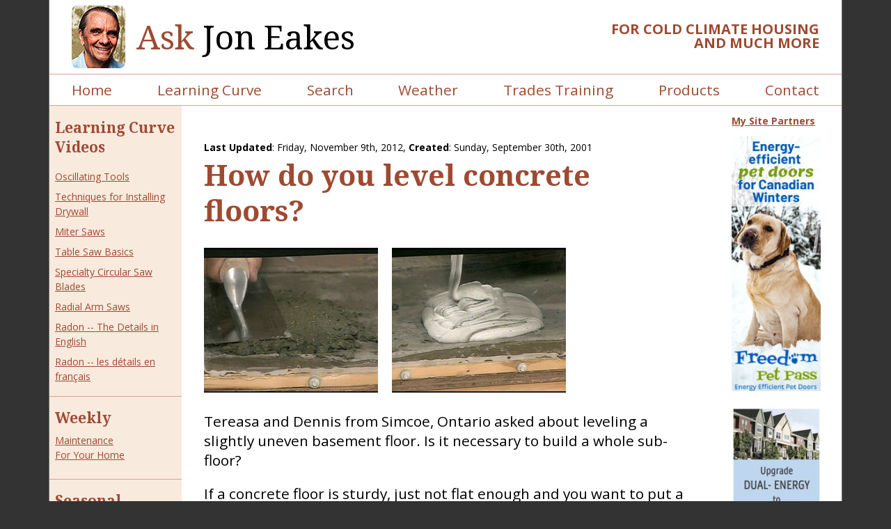

--- FILE ---
content_type: text/html; charset=utf-8
request_url: https://joneakes.com/jons-fixit-database/1317-How-do-you-level-concrete-floors
body_size: 4951
content:
<!DOCTYPE html>
<html lang="en" xml:lang="en">

<head>
  
      <!-- Google tag (gtag.js) -->
      <script async src="https://www.googletagmanager.com/gtag/js?id=G-LQLDVLRY3Q"></script>
      <script>
        window.dataLayer = window.dataLayer || [];
        function gtag(){dataLayer.push(arguments);}
        gtag('js', new Date());
  
        gtag('config', 'G-LQLDVLRY3Q');
      </script>
   
  <title>How do you level concrete floors?</title>
  <meta name="viewport" content="width=device-width, initial-scale=1">
  <meta http-equiv="Cache-Control" content="no-cache, no-store, must-revalidate" />
  <meta http-equiv="Pragma" content="no-cache" />
  <meta http-equiv="Expires" content="0" />
  <meta http-equiv="content-type" content="text/xhtml; charset=utf-8" />
  <meta http-equiv="imagetoolbar" content="no" />
  <meta name="distribution" content="all" />
  <meta name="robots" content="all" />
  <meta name="resource-type" content="document" />
  <meta name="MSSmartTagsPreventParsing" content="true" />
  <meta property="og:site_name" content="Ask Jon Eakes" />
  <meta name="keywords" content="Floors, Concrete, Floor, Basement" />
  <meta property="og:title" content="How do you level concrete floors?" />
<meta property="og:url" content="https://joneakes.com/jons-fixit-database/1317-How-do-you-level-concrete-floors" />
<meta property="og:description" content="Tereasa and Dennis from Simcoe, Ontario asked about leveling a slightly uneven basement floor. Is it necessary to build a whole sub-floor?If a concrete floor is sturdy, just not flat enough and you want to put a rug or tile or vinyl directly over it, you can apply a topping that will smooth and level it out.  Regular concrete has far too many rocks in it to smooth it out thinly, and it certainly does not feather out as you can see in the first photo.  Self Levelling Concrete is a mixture that is quite liquid and specifically made to flow.  You can trowel it out to a feather edge and it will flow righ..." />
<meta property="description" content="Tereasa and Dennis from Simcoe, Ontario asked about leveling a slightly uneven basement floor. Is it necessary to build a whole sub-floor?If a concrete floor is sturdy, just not flat enough and you want to put a rug or tile or vinyl directly over it, you can apply a topping that will smooth and level it out.  Regular concrete has far too many rocks in it to smooth it out thinly, and it certainly does not feather out as you can see in the first photo.  Self Levelling Concrete is a mixture that is quite liquid and specifically made to flow.  You can trowel it out to a feather edge and it will flow righ..." />
<meta property="og:type" content="article" />
<meta property="og:image" content="https://s3.amazonaws.com/eakes-production/assets/13814/original.jpg?1546041054" />


  <link href="https://ajax.googleapis.com/ajax/libs/jqueryui/1.12.1/themes/humanity/jquery-ui.css" , rel="stylesheet" type="text/css" />
  <link rel="preconnect" href="https://fonts.googleapis.com">
  <link rel="preconnect" href="https://fonts.gstatic.com" crossorigin>
  <link href="https://fonts.googleapis.com/css2?family=Noto+Serif:wght@400;700&family=Open+Sans:wght@400;700&display=swap" rel="stylesheet">
  <link rel="stylesheet" href="https://unpkg.com/tachyons@4.12.0/css/tachyons.min.css" />
  <link rel="stylesheet" href="https://use.fontawesome.com/releases/v5.3.1/css/all.css" integrity="sha384-mzrmE5qonljUremFsqc01SB46JvROS7bZs3IO2EmfFsd15uHvIt+Y8vEf7N7fWAU" crossorigin="anonymous">
  <link rel="stylesheet" href="/assets/application-81b8a47702b1d456fae4d9e8eb668009a1209a9866cc8adb96cd453d358d7dac.css" media="screen" />
  <link rel="stylesheet" href="/assets/print-ce51b64ac1e1299a3946865812748e1dde31ea4a9a1f9b9a49e059a1c6bcf423.css" media="print" />
  <link rel="alternate" type="application/rss+xml" title="RSS" href="https://joneakes.com/jons-fixit-database.rss" />


  <link rel="apple-touch-icon" sizes="57x57" href="/favicon/apple-icon-57x57.png">
  <link rel="apple-touch-icon" sizes="60x60" href="/favicon/apple-icon-60x60.png">
  <link rel="apple-touch-icon" sizes="72x72" href="/favicon/apple-icon-72x72.png">
  <link rel="apple-touch-icon" sizes="76x76" href="/favicon/apple-icon-76x76.png">
  <link rel="apple-touch-icon" sizes="114x114" href="/favicon/apple-icon-114x114.png">
  <link rel="apple-touch-icon" sizes="120x120" href="/favicon/apple-icon-120x120.png">
  <link rel="apple-touch-icon" sizes="144x144" href="/favicon/apple-icon-144x144.png">
  <link rel="apple-touch-icon" sizes="152x152" href="/favicon/apple-icon-152x152.png">
  <link rel="apple-touch-icon" sizes="180x180" href="/favicon/apple-icon-180x180.png">
  <link rel="icon" type="image/png" sizes="192x192" href="/favicon/android-icon-192x192.png">
  <link rel="icon" type="image/png" sizes="32x32" href="/favicon/favicon-32x32.png">
  <link rel="icon" type="image/png" sizes="96x96" href="/favicon/favicon-96x96.png">
  <link rel="icon" type="image/png" sizes="16x16" href="/favicon/favicon-16x16.png">
  <link rel="manifest" href="/manifest.json">
  <meta name="msapplication-TileColor" content="#ffffff">
  <meta name="msapplication-TileImage" content="/ms-icon-144x144.png">
  <meta name="theme-color" content="#ffffff">
</head>

<body class="responsive">
  <div class="container">
    <header class=" cf bb bn-l">
      <div class="fl w-100 w-70-l pr4-l pr3 bg-white cf tc tl-l flex-l items-center-l  pt0-l">
        <div class="ml4 pt2 pb2 fl-l jon-container  db bb bn-l tc flex justify-center">
          <a href="/"><img alt="Jon Eakes" class="jon db mr3 br3" src="/assets/jon-e687ef801912702185882caabb348746d2eeb5bc3b68a1642c620e012a5d5d20.jpg" /></a>
        </div>
        <a class="f1-ns f2 no-underline serif fw5 db pt3 pt0-l" href="/">
        <span class="brown">Ask</span> Jon Eakes
</a>      </div>
      <div class="fl w-100 w-30-l brown ttu fw7 pr4-l pt4-l pt3 lh-solid tc tr-l f7 f6-ns f4-l mb3 mb0-l">
        for Cold Climate Housing and much more
      </div>
    </header>

    <nav class="sticky main-nav bg-white bt bb dn db-l">
      <div class="flex flex-wrap justify-around">
        <a href="/">Home</a>
<a href="/learning-curve">Learning Curve</a>
<a href="/jons-fixit-database">Search</a>
<a href="/weather">Weather</a>
<a href="/trades-training">Trades Training</a>
<a href="/products">Products</a>
<a href="/contacts">Contact</a>

      </div>
    </nav>
    <div data-react-class="BurgerMenu" data-react-props="{}" data-react-cache-id="BurgerMenu-0"></div>
    <div class="main-content-site-partners cf" id="main-content">
      <aside class="f6 side-column dn db-l">
        <div class="side-col-box pl2 pr2">
  <h2 class="learning_curves mb0">
    <a class="no-underline" href="/learning-curve">Learning Curve <br />Videos</a>
    </h4>
    <ul class="list pl0 lh-copy">
      <li class="pt1 pb1"><a href="/learning-curve/74-oscillating-tools">Oscillating Tools</a></li>
      <li class="pt1 pb1"><a href="/learning-curve/6-installing-drywall">Techniques for Installing Drywall</a></li>
      <li class="pt1 pb1"><a href="/learning-curve/137-miter-saws">Miter Saws</a></li>
      <li class="pt1 pb1"><a href="/learning-curve/93-table-saw-basics">Table Saw Basics</a></li>
      <li class="pt1 pb1"><a href="/learning-curve/130-specialty-circular-saw-blades">Specialty Circular Saw Blades</a></li>
      <li class="pt1 pb1"><a href="/learning-curve/75-radial-arm-saws">Radial Arm Saws</a></li>
      <li class="pt1 pb1"><a href="/learning-curve/146-radon-in-english">Radon -- The Details in English</a></li>
      <li class="pt1 pb1"><a href="/learning-curve/152-radon-en-francais">Radon -- les détails en français</a></li>
    </ul>
</div>

<section class="bt pt3 mt2 pl2 pr2 pb3">
	<h2 class="mt0 mb0">
		<a class="sidebar_header no-underline" href="/weekly-tips">Weekly</a>
	</h2>
	<p class="mt2 mb0 lh-copy"><a href="/weekly-tips">Maintenance<br /> For Your Home</a></p>
</section>

<section class="bt pt3 mt2 pl2 pr2 pb3 bb">
	<h2 class="mt0 mb0">
		<a class="sidebar_header no-underline" href="/seasonal-tips">Seasonal</a>
	</h2>
	<p class="mt2 mb0 lh-copy"><a href="/seasonal-tips">Home Improvement Tips &amp; Techniques</a></p>
</section>


<div class="mt5 w-100 flex flex-column items-center pb6">
  <div class="w-20 f1">
    <a target="_blank" title="Jon Eakes YouTube channel" href="http://www.youtube.com/c/AskJonEakes">
    <i class="fab fa-youtube"></i>
</a>  </div>
</div>
      </aside>
      

<meta property="og:image" content="http://static01.nyt.com/images/2015/02/19/arts/international/19iht-btnumbers19A/19iht-btnumbers19A-facebookJumbo-v2.jpg" />

<main class="pa4-l pl3 pr3 pt2" itemscope itemtype="http://schema.org/Article">

  <p class="f6 mb0">
    <strong>Last Updated</strong>: <span itemprop="datePublished">Friday, November 9th, 2012</span>, <strong>Created</strong>: Sunday, September 30th, 2001
  </p>
  <h1 class="mt0 lh-title" itemprop="name">How do you level concrete floors?</h1>
  	<div id="illustrations">
			<a class="lightbox db" href="https://s3.amazonaws.com/eakes-production/assets/13814/original.jpg?1546041054">
		<img class="img-polaroid" src="https://s3.amazonaws.com/eakes-production/assets/13814/medium_thumb.jpg?1546041054" />
</a>	<a class="lightbox db" href="https://s3.amazonaws.com/eakes-production/assets/13815/original.jpg?1546041055">
		<img class="img-polaroid" src="https://s3.amazonaws.com/eakes-production/assets/13815/medium_thumb.jpg?1546041055" />
</a>

		
	</div>




  <div itemprop="articleBody">
    <p>Tereasa and Dennis from Simcoe, Ontario asked about leveling a slightly uneven basement floor. Is it necessary to build a whole sub-floor?</p><p>If a concrete floor is sturdy, just not flat enough and you want to put a rug or tile or vinyl directly over it, you can apply a topping that will smooth and level it out.  Regular concrete has far too many rocks in it to smooth it out thinly, and it certainly does not feather out as you can see in the first photo.  Self Levelling Concrete is a mixture that is quite liquid and specifically made to flow.  You can trowel it out to a feather edge and it will flow right into uneven hollows as you can see with the white creamy self leveling concrete you see in the second photo.</p><p><strong>Limitations </strong></p><p>You cannot use it outdoors because it will not stand up to freeze thaw.  You cannot just paint over it, because it will not stand up to mechanical abuse.  It must be covered with some kind of protective coating, like a carpet or some flooring material.  You have traded off strength for fluidity.  For use on indoor basement floors, it is great.</p><p><strong>Tips</strong>:  Mix it carefully as per the instructions because it is hard to judge by eye how much water it needs.  Let it sit in the bucket for just a few minutes, not very long and pour it before it begins to get stiff.</p><p>If it is less liquid than you would like when you get around to using it, stir it well (without introducing air bubbles) and spread it on the floor with a trowel.  It will spread very well even after it has begun to thicken.  But if you pour it when you are supposed to, it will just about flow by itself.</p><p>Because of it's fluidity, if you want to stop someplace, like at the furnace room space, place a  dam (2x4 or something) at the end of the pour and seal the space between the wood and the floor (foam weatherstriping), otherwise it will flow under the board.</p><p>Also block any bottomless cracks or holes, it will all flow in.</p><p>And don't forget to protect floor drains, you could fill the whole drain pipe before you realise it.</p><p><strong>For a really comfortable basement floor</strong>, level it out as above and then glue down 1 inch of ridged foam insulation.  The glue 5/8 inch T&amp;G flooring plywood over that, and finally your floor covering.  Of course this is a lot more expensive, but it makes for a warm.</p>
  </div>
  <hr />
  <p itemprop="keywords">Keywords: <a href="/tags/63-Floors">Floors</a>, <a href="/tags/13-Concrete">Concrete</a>, <a href="/tags/141-Basement">Basement</a></p>




  <p class="tr f7 brown">
    <span class="bt">
      Article 1317
    </span>
  </p>

  

  

</main>
      <section class="partner-column dn db-l pa pl4">
        
        <section data-react-class="SitePartners" data-react-props="{}" data-react-cache-id="SitePartners-0"></section>
      </section>
    </div>
    <footer class="bg-brown">
      <nav class="bb pa4 pt3 white footer-nav dn db-ns lh-copy">
        <a href="/">Home</a>
<a href="/learning-curve">Learning Curve</a>
<a href="/jons-fixit-database">Search</a>
<a href="/weather">Weather</a>
<a href="/trades-training">Trades Training</a>
<a href="/products">Products</a>
<a href="/contacts">Contact</a>

        <a href="/radio-shows">Radio Shows</a>
        <a href="/weekly-tips">Weekly Tips</a>
        <a href="/seasonal-tips">Seasonal Tips</a>
      </nav>
      <nav class="pt2 tr pl4 pr4 f7 bg-white brown pb4 flex justify-between">
        <a class="mr3" href="/privacy">Privacy</a>
        <a href="https://www.isnorcreative.com">Site by Isnor Creative</a>
      </nav>
    </footer>
  </div>
  <script src="/assets/application-ee7350cfdeed3151abbea74727eccb1527ce7cd4565492fc36d54d010ad824e2.js"></script>
  
</body>

</html>

--- FILE ---
content_type: text/css
request_url: https://joneakes.com/assets/print-ce51b64ac1e1299a3946865812748e1dde31ea4a9a1f9b9a49e059a1c6bcf423.css
body_size: 414
content:
body,#content,#container{width:100%;margin:0;float:none;background:#fff url(/none)}nav,aside,footer,#index_banner,.burger-menu,.flash,.socials{display:none}body{font:1em Georgia, "Times New Roman", Times, serif;color:#000}h1,h2,h3,h4,h5,h6{font-family:Helvetica, Arial, sans-serif;color:#000}h1{font-size:250%}h2{font-size:175%;margin-top:0.25in !important}h3{font-size:135%;margin-top:0.25in !important}h4{font-size:100%;font-variant:small-caps}h5{font-size:100%}h6{font-size:90%;font-style:italic}a:link,a:visited{font-weight:bold;text-decoration:underline;color:black}*{border-width:0 !important;text-decoration:none !important;margin-top:0.0625in !important;margin-bottom:0.0625in !important;padding:default !important}
